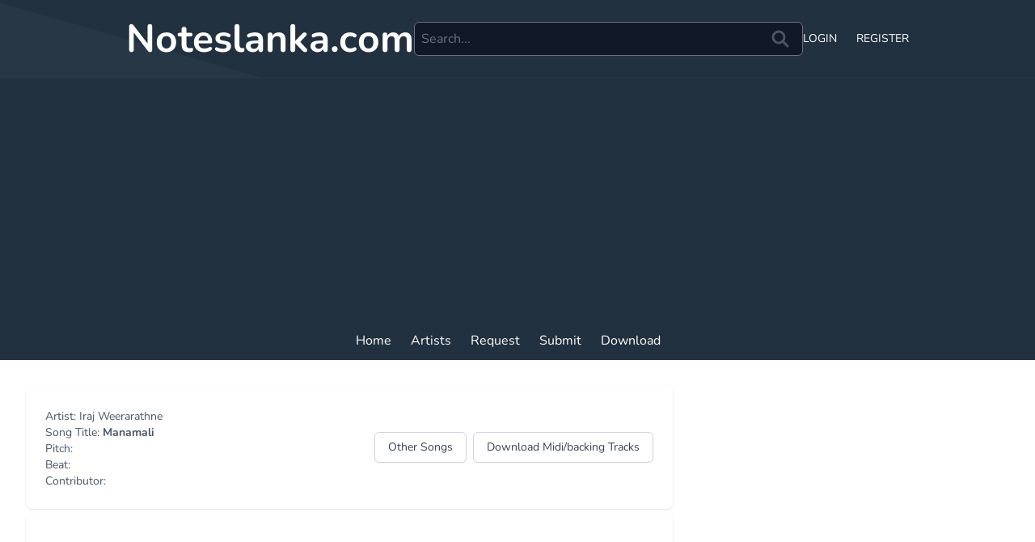

--- FILE ---
content_type: text/html; charset=UTF-8
request_url: https://noteslanka.com/song/manamali
body_size: 4560
content:
<!DOCTYPE html>
<html lang="en">
<head>
    <meta charset="utf-8">
    <meta name="viewport" content="width=device-width, initial-scale=1">
    <meta name="csrf-token" content="LYGwjSTqu8ENfmWXZwN0cc8h4yBhVLTQMVZ1j4bq">
    <meta name="description" content="Free Sinhala Piano Notations Portal for Sinhala songs. Updated Daily.">

    <title>Manamali - NotesLanka.com</title>

    <!-- Fonts -->
    <link rel="stylesheet" href="https://fonts.bunny.net/css2?family=Nunito:wght@400;600;700&display=swap">

    <!-- Scripts -->
    
        <link rel="preload" as="style" href="https://noteslanka.com/build/assets/app.8a58d2d4.css" /><link rel="stylesheet" href="https://noteslanka.com/build/assets/app.8a58d2d4.css" />
    <!-- Styles -->
    <style >[wire\:loading], [wire\:loading\.delay], [wire\:loading\.inline-block], [wire\:loading\.inline], [wire\:loading\.block], [wire\:loading\.flex], [wire\:loading\.table], [wire\:loading\.grid], [wire\:loading\.inline-flex] {display: none;}[wire\:loading\.delay\.shortest], [wire\:loading\.delay\.shorter], [wire\:loading\.delay\.short], [wire\:loading\.delay\.long], [wire\:loading\.delay\.longer], [wire\:loading\.delay\.longest] {display:none;}[wire\:offline] {display: none;}[wire\:dirty]:not(textarea):not(input):not(select) {display: none;}input:-webkit-autofill, select:-webkit-autofill, textarea:-webkit-autofill {animation-duration: 50000s;animation-name: livewireautofill;}@keyframes livewireautofill { from {} }</style>
    
    <script async src="https://pagead2.googlesyndication.com/pagead/js/adsbygoogle.js?client=ca-pub-3176680166927893"
            crossorigin="anonymous"></script>
</head>
<body class="font-sans antialiased">














<section id="header" class="headerbg borderheader">
    <div class="container flex items-center gap-2 md:gap-10 py-2 md:py-6">
        <h1 class="hidden md:block text-5xl font-extrabold text-uppercase text-white ">Noteslanka.com</h1>
        <div class="flex md:hidden lg:hidden">
            <a href="https://noteslanka.com"><img width="50" src="https://noteslanka.com/images/logo.png"/></a>
        </div>
        <div class=" md:flex w-full items-center gap-10">
            <form action="https://noteslanka.com/search" method="GET" class="w-full">
                <div class="relative text-gray-600 focus-within:text-gray-400">
                    <input type="text" id="q" name="q"
                           class="py-2 text-base text-white bg-gray-900 w-full rounded-md pl-2 focus:outline-none focus:bg-white focus:text-gray-900"
                           placeholder="Search..." autocomplete="off">
                    <span class="absolute inset-y-0 right-3 flex items-center pl-2">
        <button type="submit" class="p-1 focus:outline-none focus:shadow-outline">
          <svg fill="none" stroke="currentColor" stroke-linecap="round" stroke-linejoin="round" stroke-width="3"
               viewBox="0 0 24 24" class="w-6 h-6"><path d="M21 21l-6-6m2-5a7 7 0 11-14 0 7 7 0 0114 0z"></path></svg>
        </button>
      </span>
                </div>
            </form>
            <ul class="hidden md:flex justify-end text-white text-sm">
                <li class="mr-6"><a href="https://noteslanka.com/login">LOGIN</a></li>
                <li> REGISTER</li>
            </ul>
        </div>

        <header x-data="{ mobmenu:false }" class="flex flex-1 justify-end"
                @click.outside=" mobmenu = false">
            <div class="flex flex-1 md:hidden justify-end items-center ">
                <button @click=" mobmenu =! mobmenu" type="button"
                        class="inline-flex items-center justify-center p-1 rounded-md text-gray-400 hover:text-gray-500 hover:bg-gray-100 focus:outline-none focus:ring-2 focus:ring-inset focus:ring-blue-500"
                        aria-expanded="false">
                    <span class="sr-only">Open main menu</span>
                    <!-- Heroicon name: outline/menu -->
                    <svg class="block h-6 w-6" xmlns="http://www.w3.org/2000/svg" fill="none" viewBox="0 0 24 24"
                         stroke="currentColor" aria-hidden="true">
                        <path stroke-linecap="round" stroke-linejoin="round" stroke-width="2"
                              d="M4 6h16M4 12h16M4 18h16"/>
                    </svg>
                </button>
            </div>
            <div x-show="mobmenu" class="z-20 fixed inset-0 bg-black bg-opacity-25 md:hidden" aria-hidden="true"
                 x-transition:enter="transition ease-out duration-100"
                 x-transition:enter-start="transform opacity-0 scale-95"
                 x-transition:enter-end="transform opacity-100 scale-100"
                 x-transition:leave="transition ease-in duration-75"
                 x-transition:leave-start="transform opacity-100 scale-100"
                 x-transition:leave-end="transform opacity-0 scale-95"
            ></div>
            <div x-show="mobmenu"
                 class="z-30 absolute top-0 right-0 max-w-none  w-full md:hidden pt-5 px-2 transition transform origin-top">
                <div
                    class="rounded-lg shadow-lg ring-1 ring-black ring-opacity-5 bg-gray-200 h-screen divide-y divide-gray-200">
                    <div class="pt-3 pb-2">
                        <!-- Mobile Menu Logo And Close Button -->
                        <div class="flex items-center justify-between px-4">
                            <div>



                            </div>
                            <div class="-mr-2">
                                <button @click=" mobmenu =! mobmenu" type="button"
                                        class="bg-white rounded-md p-2 inline-flex items-center justify-center text-gray-400 hover:text-gray-500 hover:bg-gray-100 focus:outline-none focus:ring-2 focus:ring-inset focus:ring-blue-500">
                                    <span class="sr-only">Close menu</span>
                                    <!-- Heroicon name: outline/x -->
                                    <svg class="h-6 w-6" xmlns="http://www.w3.org/2000/svg" fill="none"
                                         viewBox="0 0 24 24" stroke="currentColor" aria-hidden="true">
                                        <path stroke-linecap="round" stroke-linejoin="round" stroke-width="2"
                                              d="M6 18L18 6M6 6l12 12"/>
                                    </svg>
                                </button>
                            </div>
                        </div>
                        <!-- Mobile Menu Logo And Close Button -->

                        <!-- Mobile Menu Content-->
                        <div class="mt-6 px-4 space-y-1">
                            <a href=""
                               class="block rounded-md px-3 py-2 text-base text-gray-900 font-medium hover:bg-gray-100 hover:text-gray-800">Home</a>
                            <a href="https://noteslanka.com/artists"
                               class="block rounded-md px-3 py-2 text-base text-gray-900 font-medium hover:bg-gray-100 hover:text-gray-800">Artists</a>
                            <a href=""
                               class="block rounded-md px-3 py-2 text-base text-gray-900 font-medium hover:bg-gray-100 hover:text-gray-800">Request</a>
                            <a href=""
                               class="block rounded-md px-3 py-2 text-base text-gray-900 font-medium hover:bg-gray-100 hover:text-gray-800">Submit</a>
                            <a href=""
                               class="block rounded-md px-3 py-2 text-base text-gray-900 font-medium hover:bg-gray-100 hover:text-gray-800">Download</a>
                            <a href=""
                               class="block rounded-md px-3 py-2 text-base text-gray-900 font-medium hover:bg-gray-100 hover:text-gray-800">Contact
                                Us</a>
                        </div>
                        <!-- Mobile Menu Content-->
                    </div>
                </div>
            </div>
        </header>
    </div>
</section>

<!--LG View -->
<section class="hidden md:block bg-darkblue py-3">
    <nav class="container flex items-center justify-center text-white">
        
        
        
        
        
        <ul class="hidden md:flex ">
            <li class="mr-6"><a href="https://noteslanka.com">Home</a></li>
            <li class="mr-6"> <a href="https://noteslanka.com/artists">Artists</a></li>
            <li class="mr-6">Request</li>
            <li class="mr-6">Submit</li>
            <li class="mr-6">Download</li>
        </ul>
    </nav>
</section>

<!-- Page Content -->
<main>
    <main class="mt-8 pb-8">
        <div class="mx-auto max-w-3xl px-4 sm:px-6 lg:max-w-7xl lg:px-8">
            <h1 class="sr-only">Profiasdfale</h1>
            <!-- Main 3 column grid -->
            <div class="grid grid-cols-1 items-start gap-4 lg:grid-cols-3 lg:gap-8">
                <!-- Left column -->
                <div class="grid grid-cols-1 gap-4 lg:col-span-2">
                    <!-- Song Details Panel -->
                    <section aria-labelledby="profile-overview-title">
                        <div>
    <div class="overflow-hidden rounded-lg bg-white shadow">
        <h2 class="sr-only" id="profile-overview-title">Profile Overview</h2>
        <div class="bg-white p-6">
            <div class="sm:flex sm:items-center sm:justify-between">
                <div class="sm:flex sm:space-x-5">



                    <div class="mt-4 text-center sm:mt-0 sm:pt-1 sm:text-left">
                        <p class="text-sm font-medium text-gray-600">Artist: <a href="https://noteslanka.com/artist/iraj-weerarathne">Iraj Weerarathne</a></p>
                        <p class="text-sm font-medium text-gray-600">Song Title: <span class="font-bold">Manamali</span></p>
                        <p class="text-sm font-medium text-gray-600">Pitch:</p>
                        <p class="text-sm font-medium text-gray-600">Beat:</p>
                        <p class="text-sm font-medium text-gray-600">Contributor:</p>
                    </div>
                </div>
                <div class="mt-5 flex justify-center sm:mt-0">
                    <a href="https://noteslanka.com/artist/iraj-weerarathne" class="flex items-center justify-center rounded-md border border-gray-300 bg-white px-4 py-2 text-sm font-medium text-gray-700 shadow-sm hover:bg-gray-50">
                            Other Songs
                    </a>
                    <a href="http://www.chordslankalk.com" class="ml-2 flex items-center justify-center rounded-md border border-gray-300 bg-white px-4 py-2 text-sm font-medium text-gray-700 shadow-sm hover:bg-gray-50">
                            Download Midi/backing Tracks
                    </a>
                </div>
            </div>
        </div>
















    </div>
</div>

                        <div class=" mt-2 p-2 flex items-center justify-center overflow-hidden rounded-lg bg-white shadow">
                            <iframe width="560" height="315" src="https://www.youtube.com/embed/a2392hvdWIU" title="YouTube video player" frameborder="0" allow="accelerometer; autoplay; clipboard-write; encrypted-media; gyroscope; picture-in-picture" allowfullscreen></iframe>
                        </div>

                        <div class=" mt-2 p-2 flex items-center justify-center overflow-hidden rounded-lg bg-white shadow">
                            <script async src="https://pagead2.googlesyndication.com/pagead/js/adsbygoogle.js?client=ca-pub-3176680166927893"
                                    crossorigin="anonymous"></script>
                            <!-- nl-horizontal-responsive -->
                            <ins class="adsbygoogle"
                                 style="display:block"
                                 data-ad-client="ca-pub-3176680166927893"
                                 data-ad-slot="5157815183"
                                 data-ad-format="auto"
                                 data-full-width-responsive="true"></ins>
                            <script>
                                (adsbygoogle = window.adsbygoogle || []).push({});
                            </script>
                        </div>
                    </section>

                    <!-- Actions panel -->
                    <section aria-labelledby="quick-links-title">
                        <div class="overflow-hidden  rounded-lg bg-white shadow">
                            <h2 class="sr-only" id="profile-overview-title">Profile Overview</h2>
                            <div class="bg-white p-6">
                                <pre>
<span class="red_color">CHORDS</span>/PIANO NOTATIONS
D’ : Higher octave
<span class="underline">B</span> : Lower Octave

[Intro/Inter]
---------------------------------------
<span class="red_color">G        Am         Em           D     G</span>
D G G G. D A F# G.  D G B D’ <span class="underline">B</span> G D A B G

[Chorus]    
---------------------------------------
<span class="red_color">G               Am         Em</span>
B B A G A E  D E G 
Mage adare himi kaari neth maane..

 <span class="red_color">   D   </span>  
G F# E D 
Manamali... 

<span class="red_color">G           Am</span>
B B A G A B A E 
Obe aadare himi kaari..

 <span class="red_color">   Em        D</span>
D E G  G  F# E D 
Ada ohuge manamaali...

[Verse 1]
---------------------------------------
<span class="red_color">G                Bm</span>
B B B A G A B ...
Supem nethagin balala.. 

<span class="red_color">C              Bm   Am</span>
C’ C C B A D’ .....
Oya na ingi kale..

<span class="red_color">G           Bm</span>
B B B A G A B ...
Mage senehe wadala...

<span class="red_color">C         D   D/Am/G</span>
C’ C C <span class="underline">B</span> A D’ C <span class="underline">B</span>...
Oya na amathuwe...

---------------------------------------  
 <span class="red_color">   G             Am</span>
D E G  D E G    D E A  D E A 
Lan wela pem kala sihinaye ra pura

    <span class="red_color"> Em            D       G</span>
D E B  D E  B   B A B A G G....
Mudu dama athangili ma obawa serasuwa

---------------------------------------
<span class="red_color">Gm            F</span>
A# A# A# A G A C’  A’A A#A G
Rata sanda se udawi...

<span class="red_color">Eb          D</span>
A# A# A# A G A
Aadaren lan una...
<span class="red_color">Gm           Cm          Eb     F       G</span>
A# A# A# A G D#’ D C  A# A G A# ... A# F’.......
Maage senehe siyum then noma wetahi giya...
</pre>
                            </div>
                        </div>
                    </section>
                </div>

                <!-- Right column -->
                <div>
    <div class="grid grid-cols-1 gap-4">
        <!-- Announcements -->
        <section aria-labelledby="announcements-title">
            <div class="overflow-hidden flex items-center justify-center rounded-lg bg-white shadow">
                <div>
                    <script async src="https://pagead2.googlesyndication.com/pagead/js/adsbygoogle.js?client=ca-pub-3176680166927893"
                            crossorigin="anonymous"></script>
                    <!-- nl-side-tower-responsive -->
                    <ins class="adsbygoogle"
                         style="display:block"
                         data-ad-client="ca-pub-3176680166927893"
                         data-ad-slot="8450192937"
                         data-ad-format="auto"
                         data-full-width-responsive="true"></ins>
                    <script>
                        (adsbygoogle = window.adsbygoogle || []).push({});
                    </script>
                </div>
            </div>
        </section>

        <!-- Recent Hires -->
        <section aria-labelledby="recent-hires-title">
            <div class="overflow-hidden flex items-center justify-center rounded-lg bg-white shadow">
                <script async src="https://pagead2.googlesyndication.com/pagead/js/adsbygoogle.js?client=ca-pub-3176680166927893"
                        crossorigin="anonymous"></script>
                <!-- nl-side-tower-responsive -->
                <ins class="adsbygoogle"
                     style="display:block"
                     data-ad-client="ca-pub-3176680166927893"
                     data-ad-slot="8450192937"
                     data-ad-format="auto"
                     data-full-width-responsive="true"></ins>
                <script>
                    (adsbygoogle = window.adsbygoogle || []).push({});
                </script>
            </div>
        </section>
    </div>
</div>
            </div>
        </div>
    </main>
</main>



<div>
    <footer class="bg-footercolor border border-gray-700">
        <div class="mx-auto text-gray-400 max-w-7xl pt-6 px-8 pb-5 sm:px-6 md:p-1 lg:px-2">
            <div class="text-base md:text-sm md:pt-6 md:flex md:items-center md:justify-center md:gap-5">
                <div><a href="https://noteslanka.com">Home</a></div>
                <div><a href="https://noteslanka.com/artists">Artists</a></div>
                <div><a href="#">Request</a></div>
                <div><a href="#">Submit</a></div>
                <div><a href="#">Download</a></div>
                <div><a href="https://noteslanka.com/privacy_policy">Privacy Policy</a></div>
                <div><a href="https://noteslanka.com/terms_of_service">Terms of Use</a></div>
            </div>
        </div>
        <div class="mx-auto text-gray-400 max-w-7xl sm:px-6 px-8 pb-4 md:p-1 lg:py-3 lg:pb-8 lg:px-2">
            <div class="text-md flex gap-2 md:text-sm md:flex md:items-center md:justify-center md:gap-5">
                <div class="">
                    © 2010 to present noteslanka.com. All rights reserved.
                </div>
                <div>
                    <a href="#" class="text-gray-400 hover:text-gray-300">
                        <span class="sr-only">Facebook</span>
                        <svg class="h-6 w-6" fill="currentColor" viewBox="0 0 24 24" aria-hidden="true">
                            <path fill-rule="evenodd"
                                  d="M22 12c0-5.523-4.477-10-10-10S2 6.477 2 12c0 4.991 3.657 9.128 8.438 9.878v-6.987h-2.54V12h2.54V9.797c0-2.506 1.492-3.89 3.777-3.89 1.094 0 2.238.195 2.238.195v2.46h-1.26c-1.243 0-1.63.771-1.63 1.562V12h2.773l-.443 2.89h-2.33v6.988C18.343 21.128 22 16.991 22 12z"
                                  clip-rule="evenodd"/>
                        </svg>
                    </a>
                </div>
            </div>
        </div>
    </footer>
</div>


<script src="/livewire/livewire.js?id=de3fca26689cb5a39af4" data-turbo-eval="false" data-turbolinks-eval="false" ></script><script data-turbo-eval="false" data-turbolinks-eval="false" >window.livewire = new Livewire();window.Livewire = window.livewire;window.livewire_app_url = '';window.livewire_token = 'LYGwjSTqu8ENfmWXZwN0cc8h4yBhVLTQMVZ1j4bq';window.deferLoadingAlpine = function (callback) {window.addEventListener('livewire:load', function () {callback();});};let started = false;window.addEventListener('alpine:initializing', function () {if (! started) {window.livewire.start();started = true;}});document.addEventListener("DOMContentLoaded", function () {if (! started) {window.livewire.start();started = true;}});</script>
<link rel="modulepreload" href="https://noteslanka.com/build/assets/app.7cafe3db.js" /><script type="module" src="https://noteslanka.com/build/assets/app.7cafe3db.js"></script></body>
</html>











--- FILE ---
content_type: text/html; charset=utf-8
request_url: https://www.google.com/recaptcha/api2/aframe
body_size: 266
content:
<!DOCTYPE HTML><html><head><meta http-equiv="content-type" content="text/html; charset=UTF-8"></head><body><script nonce="wXU5Hb3oo48td851GMM6Eg">/** Anti-fraud and anti-abuse applications only. See google.com/recaptcha */ try{var clients={'sodar':'https://pagead2.googlesyndication.com/pagead/sodar?'};window.addEventListener("message",function(a){try{if(a.source===window.parent){var b=JSON.parse(a.data);var c=clients[b['id']];if(c){var d=document.createElement('img');d.src=c+b['params']+'&rc='+(localStorage.getItem("rc::a")?sessionStorage.getItem("rc::b"):"");window.document.body.appendChild(d);sessionStorage.setItem("rc::e",parseInt(sessionStorage.getItem("rc::e")||0)+1);localStorage.setItem("rc::h",'1769054334837');}}}catch(b){}});window.parent.postMessage("_grecaptcha_ready", "*");}catch(b){}</script></body></html>